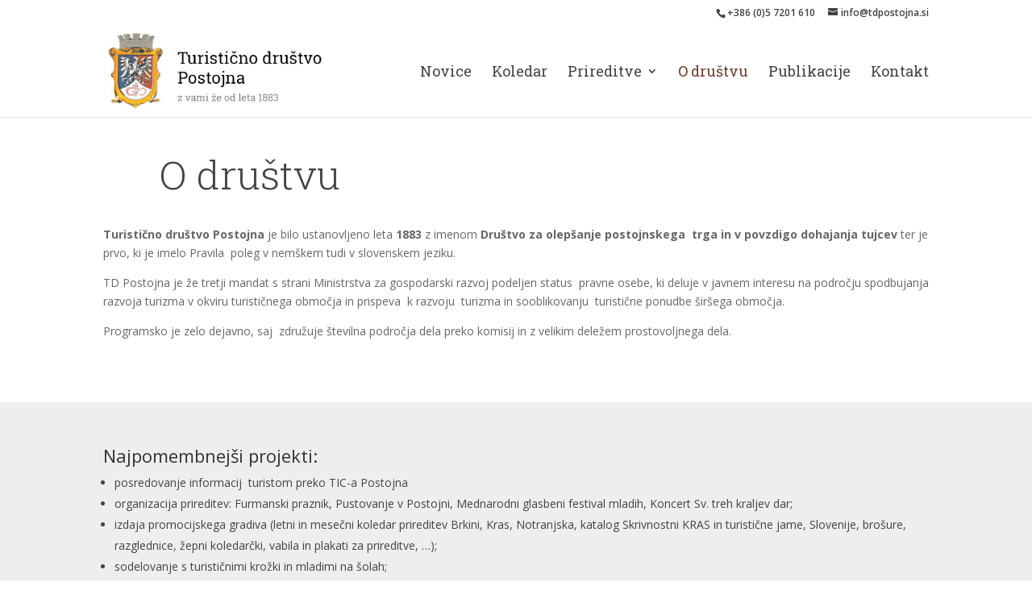

--- FILE ---
content_type: text/html; charset=UTF-8
request_url: https://tdpostojna.si/o-drustvu/
body_size: 12948
content:
<!DOCTYPE html>
<!--[if IE 6]>
<html id="ie6" lang="sl-SI">
<![endif]-->
<!--[if IE 7]>
<html id="ie7" lang="sl-SI">
<![endif]-->
<!--[if IE 8]>
<html id="ie8" lang="sl-SI">
<![endif]-->
<!--[if !(IE 6) | !(IE 7) | !(IE 8)  ]><!-->
<html lang="sl-SI">
<!--<![endif]-->
<head>
	<meta charset="UTF-8" />
			
	<meta http-equiv="X-UA-Compatible" content="IE=edge">
	<link rel="pingback" href="https://tdpostojna.si/xmlrpc.php" />

		<!--[if lt IE 9]>
	<script src="https://tdpostojna.si/wp-content/themes/Divi/js/html5.js" type="text/javascript"></script>
	<![endif]-->

	<script type="text/javascript">
		document.documentElement.className = 'js';
	</script>

	<script>var et_site_url='https://tdpostojna.si';var et_post_id='50425';function et_core_page_resource_fallback(a,b){"undefined"===typeof b&&(b=a.sheet.cssRules&&0===a.sheet.cssRules.length);b&&(a.onerror=null,a.onload=null,a.href?a.href=et_site_url+"/?et_core_page_resource="+a.id+et_post_id:a.src&&(a.src=et_site_url+"/?et_core_page_resource="+a.id+et_post_id))}
</script><title>O društvu | Turistično društvo Postojna, Turistično informacijski center Postojna TIC</title>
<link rel='dns-prefetch' href='//fonts.googleapis.com' />
<link rel='dns-prefetch' href='//s.w.org' />
<link rel="alternate" type="application/rss+xml" title="Turistično društvo Postojna, Turistično informacijski center Postojna TIC &raquo; Vir" href="https://tdpostojna.si/feed/" />
<link rel="alternate" type="application/rss+xml" title="Turistično društvo Postojna, Turistično informacijski center Postojna TIC &raquo; Vir komentarjev" href="https://tdpostojna.si/comments/feed/" />
		<script type="text/javascript">
			window._wpemojiSettings = {"baseUrl":"https:\/\/s.w.org\/images\/core\/emoji\/11\/72x72\/","ext":".png","svgUrl":"https:\/\/s.w.org\/images\/core\/emoji\/11\/svg\/","svgExt":".svg","source":{"concatemoji":"https:\/\/tdpostojna.si\/wp-includes\/js\/wp-emoji-release.min.js"}};
			!function(e,a,t){var n,r,o,i=a.createElement("canvas"),p=i.getContext&&i.getContext("2d");function s(e,t){var a=String.fromCharCode;p.clearRect(0,0,i.width,i.height),p.fillText(a.apply(this,e),0,0);e=i.toDataURL();return p.clearRect(0,0,i.width,i.height),p.fillText(a.apply(this,t),0,0),e===i.toDataURL()}function c(e){var t=a.createElement("script");t.src=e,t.defer=t.type="text/javascript",a.getElementsByTagName("head")[0].appendChild(t)}for(o=Array("flag","emoji"),t.supports={everything:!0,everythingExceptFlag:!0},r=0;r<o.length;r++)t.supports[o[r]]=function(e){if(!p||!p.fillText)return!1;switch(p.textBaseline="top",p.font="600 32px Arial",e){case"flag":return s([55356,56826,55356,56819],[55356,56826,8203,55356,56819])?!1:!s([55356,57332,56128,56423,56128,56418,56128,56421,56128,56430,56128,56423,56128,56447],[55356,57332,8203,56128,56423,8203,56128,56418,8203,56128,56421,8203,56128,56430,8203,56128,56423,8203,56128,56447]);case"emoji":return!s([55358,56760,9792,65039],[55358,56760,8203,9792,65039])}return!1}(o[r]),t.supports.everything=t.supports.everything&&t.supports[o[r]],"flag"!==o[r]&&(t.supports.everythingExceptFlag=t.supports.everythingExceptFlag&&t.supports[o[r]]);t.supports.everythingExceptFlag=t.supports.everythingExceptFlag&&!t.supports.flag,t.DOMReady=!1,t.readyCallback=function(){t.DOMReady=!0},t.supports.everything||(n=function(){t.readyCallback()},a.addEventListener?(a.addEventListener("DOMContentLoaded",n,!1),e.addEventListener("load",n,!1)):(e.attachEvent("onload",n),a.attachEvent("onreadystatechange",function(){"complete"===a.readyState&&t.readyCallback()})),(n=t.source||{}).concatemoji?c(n.concatemoji):n.wpemoji&&n.twemoji&&(c(n.twemoji),c(n.wpemoji)))}(window,document,window._wpemojiSettings);
		</script>
		<meta content="Divi v.3.0.92" name="generator"/><style type="text/css">
img.wp-smiley,
img.emoji {
	display: inline !important;
	border: none !important;
	box-shadow: none !important;
	height: 1em !important;
	width: 1em !important;
	margin: 0 .07em !important;
	vertical-align: -0.1em !important;
	background: none !important;
	padding: 0 !important;
}
</style>
<link rel='stylesheet' id='contact-form-7-css'  href='https://tdpostojna.si/wp-content/plugins/contact-form-7/includes/css/styles.css' type='text/css' media='all' />
<link rel='stylesheet' id='wtfdivi-user-css-css'  href='https://tdpostojna.si/wp-content/uploads/wtfdivi/wp_head.css' type='text/css' media='all' />
<link rel='stylesheet' id='divi-fonts-css'  href='https://fonts.googleapis.com/css?family=Open+Sans:300italic,400italic,600italic,700italic,800italic,400,300,600,700,800&#038;subset=latin,latin-ext' type='text/css' media='all' />
<link rel='stylesheet' id='divi-style-css'  href='https://tdpostojna.si/wp-content/themes/Divi/style.css' type='text/css' media='all' />
<link rel='stylesheet' id='evcal_google_fonts-css'  href='//fonts.googleapis.com/css?family=Oswald%3A400%2C300%7COpen+Sans%3A700%2C400%2C400i%7CRoboto%3A700%2C400' type='text/css' media='screen' />
<link rel='stylesheet' id='evcal_cal_default-css'  href='//tdpostojna.si/wp-content/plugins/eventON/assets/css/eventon_styles.css' type='text/css' media='all' />
<link rel='stylesheet' id='evo_font_icons-css'  href='//tdpostojna.si/wp-content/plugins/eventON/assets/fonts/font-awesome.css' type='text/css' media='all' />
<link rel='stylesheet' id='eventon_dynamic_styles-css'  href='//tdpostojna.si/wp-content/plugins/eventON/assets/css/eventon_dynamic_styles.css' type='text/css' media='all' />
<link rel='stylesheet' id='dashicons-css'  href='https://tdpostojna.si/wp-includes/css/dashicons.min.css' type='text/css' media='all' />
<script type='text/javascript' src='https://tdpostojna.si/wp-includes/js/jquery/jquery.js'></script>
<script type='text/javascript' src='https://tdpostojna.si/wp-includes/js/jquery/jquery-migrate.min.js'></script>
<link rel='https://api.w.org/' href='https://tdpostojna.si/wp-json/' />
<link rel="EditURI" type="application/rsd+xml" title="RSD" href="https://tdpostojna.si/xmlrpc.php?rsd" />
<link rel="wlwmanifest" type="application/wlwmanifest+xml" href="https://tdpostojna.si/wp-includes/wlwmanifest.xml" /> 
<meta name="generator" content="WordPress 4.9.26" />
<link rel="canonical" href="https://tdpostojna.si/o-drustvu/" />
<link rel='shortlink' href='https://tdpostojna.si/?p=50425' />
<link rel="alternate" type="application/json+oembed" href="https://tdpostojna.si/wp-json/oembed/1.0/embed?url=https%3A%2F%2Ftdpostojna.si%2Fo-drustvu%2F" />
<link rel="alternate" type="text/xml+oembed" href="https://tdpostojna.si/wp-json/oembed/1.0/embed?url=https%3A%2F%2Ftdpostojna.si%2Fo-drustvu%2F&#038;format=xml" />
	<script data-name="dbdb-head-js">
	 
	</script>
<style>
.db_title, .db_tagline { 
    margin-right: 30px;
    margin-top: 0px;
    line-height: 1em;
}
.db_title_and_tagline {
    display: flex;
    align-items: flex-start;
}
.db_tagline_below_title_on .db_title_and_tagline {
    flex-direction: column;
}
.db_tagline_below_title_on .db_tagline {
    margin-top: 8px;
}
.db_title_and_tagline_valign_middle .db_title_and_tagline {
    align-items: center;
}
.db_title_and_tagline_valign_bottom .db_title_and_tagline {
    align-items: flex-end;
}
.db_title_and_tagline_below_logo_on .db_title_and_tagline {
    position: absolute;
    bottom: 0px;
    left: 0px;
    transform: translateY(100%);
}
</style>
    <style>
/* Display the team member icons */
.db_pb_team_member_website_icon:before{content:"\e0e3";}
.db_pb_team_member_email_icon:before{content:"\e010";}
.db_pb_team_member_instagram_icon:before{content:"\e09a";}

/* Fix email icon hidden by Email Address Encoder plugin */
ul.et_pb_member_social_links li > span { 
	display: inline-block !important; 
}
</style>
<style>
@media only screen and (min-width: 981px) {
    .et_pb_module.db_inline_form .et_pb_newsletter_fields > p { 
        flex: auto !important;
    }
    .et_pb_module.db_inline_form .et_pb_newsletter_fields p.et_pb_newsletter_field {
        margin-right: 2%; 
    }
}
</style>
<meta name="viewport" content="width=device-width, initial-scale=1.0, maximum-scale=1.0, user-scalable=0" />

<!-- EventON Version -->
<meta name="generator" content="EventON 2.6.5" />

<style id="et-core-unified-cached-inline-styles">.nav li ul{border-color:#ffffff}.et_header_style_centered .mobile_nav .select_page,.et_header_style_split .mobile_nav .select_page,.et_nav_text_color_light #top-menu>li>a,.et_nav_text_color_dark #top-menu>li>a,#top-menu a,.et_mobile_menu li a,.et_nav_text_color_light .et_mobile_menu li a,.et_nav_text_color_dark .et_mobile_menu li a,#et_search_icon:before,.et_search_form_container input,span.et_close_search_field:after,#et-top-navigation .et-cart-info{color:#434343}.et_search_form_container input::-moz-placeholder{color:#434343}.et_search_form_container input::-webkit-input-placeholder{color:#434343}.et_search_form_container input:-ms-input-placeholder{color:#434343}#top-menu li a{font-size:18px}body.et_vertical_nav .container.et_search_form_container .et-search-form input{font-size:18px!important}#top-menu li.current-menu-ancestor>a,#top-menu li.current-menu-item>a,.et_color_scheme_red #top-menu li.current-menu-ancestor>a,.et_color_scheme_red #top-menu li.current-menu-item>a,.et_color_scheme_pink #top-menu li.current-menu-ancestor>a,.et_color_scheme_pink #top-menu li.current-menu-item>a,.et_color_scheme_orange #top-menu li.current-menu-ancestor>a,.et_color_scheme_orange #top-menu li.current-menu-item>a,.et_color_scheme_green #top-menu li.current-menu-ancestor>a,.et_color_scheme_green #top-menu li.current-menu-item>a{color:#6f3d2c}#main-footer{background-color:#403527}#footer-widgets .footer-widget a,#footer-widgets .footer-widget li a,#footer-widgets .footer-widget li a:hover{color:#ffffff}.footer-widget{color:#ffffff}#main-footer .footer-widget h4{color:#ffffff}.footer-widget li:before{border-color:#9e9689}.footer-widget h4{font-weight:bold;font-style:normal;text-transform:uppercase;text-decoration:none}#footer-bottom{background-color:#ffffff}#footer-info,#footer-info a{color:#434343}#footer-info{font-size:11px}#footer-bottom .et-social-icon a{font-size:10px}#footer-bottom .et-social-icon a{color:#191919}@media only screen and (min-width:981px){.footer-widget h4{font-size:20px}.et_header_style_left #et-top-navigation,.et_header_style_split #et-top-navigation{padding:50px 0 0 0}.et_header_style_left #et-top-navigation nav>ul>li>a,.et_header_style_split #et-top-navigation nav>ul>li>a{padding-bottom:50px}.et_header_style_split .centered-inline-logo-wrap{width:100px;margin:-100px 0}.et_header_style_split .centered-inline-logo-wrap #logo{max-height:100px}.et_pb_svg_logo.et_header_style_split .centered-inline-logo-wrap #logo{height:100px}.et_header_style_centered #top-menu>li>a{padding-bottom:18px}.et_header_style_slide #et-top-navigation,.et_header_style_fullscreen #et-top-navigation{padding:41px 0 41px 0!important}.et_header_style_centered #main-header .logo_container{height:100px}#logo{max-height:90%}.et_pb_svg_logo #logo{height:90%}.et_header_style_centered.et_hide_primary_logo #main-header:not(.et-fixed-header) .logo_container,.et_header_style_centered.et_hide_fixed_logo #main-header.et-fixed-header .logo_container{height:18px}.et-fixed-header #top-menu a,.et-fixed-header #et_search_icon:before,.et-fixed-header #et_top_search .et-search-form input,.et-fixed-header .et_search_form_container input,.et-fixed-header .et_close_search_field:after,.et-fixed-header #et-top-navigation .et-cart-info{color:#434343!important}.et-fixed-header .et_search_form_container input::-moz-placeholder{color:#434343!important}.et-fixed-header .et_search_form_container input::-webkit-input-placeholder{color:#434343!important}.et-fixed-header .et_search_form_container input:-ms-input-placeholder{color:#434343!important}.et-fixed-header #top-menu li.current-menu-ancestor>a,.et-fixed-header #top-menu li.current-menu-item>a{color:#6f3d2c!important}}@media only screen and (min-width:1350px){.et_pb_row{padding:27px 0}.et_pb_section{padding:54px 0}.single.et_pb_pagebuilder_layout.et_full_width_page .et_post_meta_wrapper{padding-top:81px}.et_pb_section.et_pb_section_first{padding-top:inherit}.et_pb_fullwidth_section{padding:0}}#main-header,#et-top-navigation{font-family:'Roboto Slab',Georgia,"Times New Roman",serif}.et_color_scheme_orange #top-header,.et_color_scheme_orange .et_pb_counter_amount,.et_color_scheme_orange .et_pb_featured_table .et_pb_pricing_heading{background:#ffffff!important}.et_pb_blog_grid .et_pb_post{padding:0}#top-header a{color:#434343;font-size:1em}#footer-info{width:100%}.footer-copy{text-align:center}.entry-title{font-family:'Roboto Slab',Georgia,"Times New Roman",serif;font-size:2em;color:#6f3d2c!important}.et_color_scheme_orange a{color:#6f3d2c}.et_color_scheme_orange a:hover{color:#434343}.post-meta{color:#434343!important;font-size:1em;font-family:'Open Sans',Helvetica,Arial,Lucida,sans-serif}.widgettitle{font-family:'Roboto Slab',Georgia,"Times New Roman",serif;font-size:1.25em;color:#6f3d2c}.wpcf7 input{max-width:80%;font-size:1em;padding:1em}.wpcf7-submit{background-color:#6f3d2c;color:#fff;font-family:'Open Sans',Helvetica,Arial,Lucida,sans-serif;border:0}.wpcf7-submit:hover{background-color:#434343;color:#fff}.et_color_scheme_orange .et-search-form,.et_color_scheme_orange .et_mobile_menu,.et_color_scheme_orange .et_pb_pricing li:before,.et_color_scheme_orange .footer-widget li:before,.et_color_scheme_orange .nav li ul{border-color:#6f3d2c}#et-top-navigation{font-weight:400}#aktualno-dogodki #evcal_head{visibility:hidden;display:none}.metaslider .caption-wrap{position:absolute;bottom:40%!important;left:10%!important;background:transparent!important;color:white;opacity:1!important;margin:0;display:block;width:100%;line-height:1.4em}.caption-wrap h2{color:#fff;font-family:'Roboto Slab',Georgia,"Times New Roman",serif;font-size:4em;font-weight:700}.caption-wrap p{color:#fff;font-size:1.5em;font-weight:400}.eventon_filter_dropdown{display:inline-block!important;position:relative;border:none;box-shadow:none}.eventon_filter_dropdown p{display:inline-block!important;font-size:0.9em;padding-left:10px;padding-right:10px;border:none}.eventon_sorting_section p.evo_filter_submit{margin:0;color:#ffffff;background-color:#6f3d2c;padding:19px 15px;display:inline-block;font-size:1em}.evo_sort_btn{display:none;visibility:hidden}.filtering_set_val,.eventon_sf_field{display:none}.eventon_sorting_section{border:none}.featured-front a{color:#fff!important;text-decoration:none}.featured-front a:visited{color:#fff!important}.et_gallery_item{float:left;width:32%;margin:0 1% 1% 0}.et_overlay{border:1px solid #e5e5e5;opacity:0;background:rgba(111,61,44,0.8)}.et_overlay:before{color:#fff}#left-area .et_featured_image{width:35%;height:auto;float:left;margin-right:15px}.et_pb_post .entry-content{padding-top:0px}.custom-noga .et_pb_section_upf{background-color:#eee}.custom-noga h3{font-family:"Roboto Slab",Georgia,"Times New Roman",serif;font-weight:300;font-size:3em;color:rgb(111,61,44)}.custom-noga .et_pb_text{margin-bottom:0px!important}.custom-noga .et_pb_code{padding-top:29px}.custom-noga .et_pb_text p{color:#434343!important}.custom-noga .et_pb_section_sof{background-color:#6f3d2c;padding:14px 0}.custom-noga .et_pb_section_sof p{color:#fff!important;font-size:1.2em}</style></head>
<body class="page-template-default page page-id-50425 dbdb_divi_2_4_up desktop et_color_scheme_orange et_pb_button_helper_class et_fixed_nav et_show_nav et_cover_background et_secondary_nav_enabled et_pb_gutter osx et_pb_gutters3 et_primary_nav_dropdown_animation_fade et_secondary_nav_dropdown_animation_fade et_pb_footer_columns1 et_header_style_left et_pb_pagebuilder_layout et_smooth_scroll et_full_width_page et_divi_theme et_minified_js et_minified_css">
	<div id="page-container">

			<div id="top-header">
			<div class="container clearfix">

			
				<div id="et-info">
									<span id="et-info-phone">+386 (0)5 7201 610</span>
				
									<a href="mailto:info@tdpostojna.si"><span id="et-info-email">info@tdpostojna.si</span></a>
				
								</div> <!-- #et-info -->

			
				<div id="et-secondary-menu">
								</div> <!-- #et-secondary-menu -->

			</div> <!-- .container -->
		</div> <!-- #top-header -->
	
	
		<header id="main-header" data-height-onload="100">
			<div class="container clearfix et_menu_container">
							<div class="logo_container">
					<span class="logo_helper"></span>
					<a href="https://tdpostojna.si/">
						<img src="http://tdpostojna.si/wp-content/uploads/2018/01/logo-tdpostojna.jpg" alt="Turistično društvo Postojna, Turistično informacijski center Postojna TIC" id="logo" data-height-percentage="90" />
					</a>
				</div>
				<div id="et-top-navigation" data-height="100" data-fixed-height="40">
											<nav id="top-menu-nav">
						<ul id="top-menu" class="nav"><li id="menu-item-50587" class="menu-item menu-item-type-post_type menu-item-object-page menu-item-50587"><a href="https://tdpostojna.si/novice-clanki/">Novice</a></li>
<li id="menu-item-50441" class="menu-item menu-item-type-post_type menu-item-object-page menu-item-50441"><a href="https://tdpostojna.si/koledar-prireditev/">Koledar</a></li>
<li id="menu-item-50854" class="menu-item menu-item-type-custom menu-item-object-custom menu-item-has-children menu-item-50854"><a href="#">Prireditve</a>
<ul class="sub-menu">
	<li id="menu-item-50445" class="menu-item menu-item-type-post_type menu-item-object-page menu-item-50445"><a href="https://tdpostojna.si/furmanski-praznik/">Furmanski praznik</a></li>
	<li id="menu-item-50444" class="menu-item menu-item-type-post_type menu-item-object-page menu-item-50444"><a href="https://tdpostojna.si/pustovanje-v-postojni/">Pustovanje v Postojni</a></li>
	<li id="menu-item-50443" class="menu-item menu-item-type-post_type menu-item-object-page menu-item-50443"><a href="https://tdpostojna.si/mednarodni-glasbeni-festival/">Mednarodni glasbeni festival</a></li>
</ul>
</li>
<li id="menu-item-50447" class="menu-item menu-item-type-post_type menu-item-object-page current-menu-item page_item page-item-50425 current_page_item menu-item-50447"><a href="https://tdpostojna.si/o-drustvu/">O društvu</a></li>
<li id="menu-item-51043" class="menu-item menu-item-type-post_type menu-item-object-page menu-item-51043"><a href="https://tdpostojna.si/publikacije/">Publikacije</a></li>
<li id="menu-item-50446" class="menu-item menu-item-type-post_type menu-item-object-page menu-item-50446"><a href="https://tdpostojna.si/kontakt/">Kontakt</a></li>
</ul>						</nav>
					
					
					
					
					<div id="et_mobile_nav_menu">
				<div class="mobile_nav closed">
					<span class="select_page">Select Page</span>
					<span class="mobile_menu_bar mobile_menu_bar_toggle"></span>
				</div>
			</div>				</div> <!-- #et-top-navigation -->
			</div> <!-- .container -->
			<div class="et_search_outer">
				<div class="container et_search_form_container">
					<form role="search" method="get" class="et-search-form" action="https://tdpostojna.si/">
					<input type="search" class="et-search-field" placeholder="Search &hellip;" value="" name="s" title="Search for:" />					</form>
					<span class="et_close_search_field"></span>
				</div>
			</div>
		</header> <!-- #main-header -->

		<div id="et-main-area">

<div id="main-content">


			
				<article id="post-50425" class="post-50425 page type-page status-publish hentry">

				
					<div class="entry-content">
					<div class="et_pb_section  et_pb_section_0 et_section_regular">
				
				
				
					<div class=" et_pb_row et_pb_row_0">
				<div class="et_pb_column et_pb_column_4_4  et_pb_column_0 et_pb_css_mix_blend_mode_passthrough et-last-child">
				
				
				<div class="et_pb_text et_pb_module et_pb_bg_layout_light et_pb_text_align_left  et_pb_text_0">
				
				
				<div class="et_pb_text_inner">
					<h1>O društvu</h1>
				</div>
			</div> <!-- .et_pb_text --><div class="et_pb_text et_pb_module et_pb_bg_layout_light et_pb_text_align_left  et_pb_text_1">
				
				
				<div class="et_pb_text_inner">
					<p class="p1"><b>Turistično društvo Postojna </b>je bilo ustanovljeno leta <b>1883</b> z imenom<b> Društvo za olepšanje postojnskega  trga in v povzdigo dohajanja tujcev </b>ter je prvo, ki je imelo Pravila  poleg v nemškem tudi v slovenskem jeziku.</p>
<p class="p2">TD Postojna je že tretji mandat s strani Ministrstva za gospodarski razvoj podeljen status<span class="Apple-converted-space">  </span>pravne osebe, ki deluje v javnem interesu na področju spodbujanja razvoja turizma v okviru turističnega območja in prispeva<span class="Apple-converted-space">  </span>k razvoju<span class="Apple-converted-space">  </span>turizma in sooblikovanju<span class="Apple-converted-space">  </span>turistične ponudbe širšega območja.</p>
<p class="p1">Programsko je zelo dejavno, saj  združuje številna področja dela preko komisij in z velikim deležem prostovoljnega dela.</p>
				</div>
			</div> <!-- .et_pb_text -->
			</div> <!-- .et_pb_column -->
				
				
			</div> <!-- .et_pb_row -->
				
			</div> <!-- .et_pb_section --><div class="et_pb_section  et_pb_section_1 et_pb_with_background et_section_regular">
				
				
				
					<div class=" et_pb_row et_pb_row_1">
				<div class="et_pb_column et_pb_column_4_4  et_pb_column_1 et_pb_css_mix_blend_mode_passthrough et-last-child">
				
				
				<div class="et_pb_text et_pb_module et_pb_bg_layout_light et_pb_text_align_left  et_pb_text_2">
				
				
				<div class="et_pb_text_inner">
					<h3 class="p1">Najpomembnejši projekti:</h3>
<ul class="ul1">
<li class="li2">posredovanje informacij  turistom preko TIC-a Postojna</li>
<li class="li2">organizacija prireditev: Furmanski praznik, Pustovanje v Postojni, Mednarodni glasbeni festival mladih, Koncert Sv. treh kraljev dar;</li>
<li class="li2">izdaja promocijskega gradiva (letni in mesečni koledar prireditev Brkini, Kras, Notranjska, katalog Skrivnostni KRAS in turistične jame, Slovenije, brošure, razglednice, žepni koledarčki, vabila in plakati za prireditve, …);</li>
<li class="li2">sodelovanje s turističnimi krožki in mladimi na šolah;</li>
<li class="li2">sodelovanje s TZS pri projektu »Moja dežela lepa in gostoljubna«, regijski koordinator</li>
<li class="li2">dejavnosti s ciljem pospeševanje razvoja turizma in obogatitve turistične ponudbe kraja.</li>
</ul>
				</div>
			</div> <!-- .et_pb_text -->
			</div> <!-- .et_pb_column -->
				
				
			</div> <!-- .et_pb_row -->
				
			</div> <!-- .et_pb_section --><div class="et_pb_section  et_pb_section_2 et_section_regular">
				
				
				
					<div class=" et_pb_row et_pb_row_2">
				<div class="et_pb_column et_pb_column_4_4  et_pb_column_2 et_pb_css_mix_blend_mode_passthrough et-last-child">
				
				
				<div class="et_pb_text et_pb_module et_pb_bg_layout_light et_pb_text_align_left  et_pb_text_3">
				
				
				<div class="et_pb_text_inner">
					<h3 class="p1">Zgodovina društva</h3>
<p class="p2"><span class="s1"><br /> </span>O prvem slovenskem turističnem društvu</p>
<p class="p2"><b>Turistično društvo Postojna </b>je bilo ustanovljeno leta <b>1883</b> z imenom<b> Društvo za olepšanje postojnskega  trga in v povzdigo dohajanja tujcev </b>ter je prvo turistično društvo, ki je imelo Pravila  pisana poleg v nemškem tudi v slovenskem jeziku.<br /> Glavni dejavnik za nastanek društva v Postojni je bil dotedanji razvoj turizma, ki ga je narekovala Postojnska jama s paleto prvin, bodisi naravnih, ali onih drugih, ki jih je človek dogradil v zgodovini turističnega razvoja.</p>
<p><strong>Zakaj slovensko turistično društvo?</strong></p>
<p>Kar nekaj dejstev, ki jih ne smemo prezreti!</p>
<p>Ustava habsburške monarhije iz leta 1861 je omogočila razmah kulture in narodno – prebujevalne dejavnosti. Tako kot drugod po Sloveniji so tudi na Postojnskem nastali tabori, čitalnice in telovadna društva.<br /> Za ustanovitev Postojnskega turističnega društva z značajem slovenstva je značilnih še nekaj bistvenih prvin. Iz dokumentacije je razvidno, da so bila že leta 1859 Pravila za vodnike in služabnike Postojnske jame napisana v slovenskem jeziku.<br /> Poseben dogodek je bila izdaja Vodnika po Postojnski jami v slovenskem jeziku Etbina Henrika Coste leta 1863. To je bil prvi vodnik v našem jeziku (leta 1821 je izšel v nemškem, 1823 v italijanskem, 1854 v francoskem in 1869 v angleškem jeziku). V tej knjižici je bil tudi nov načrt jame, delo postojnskega inženirja Pavla Eunikeja. Zelo pomembno je, da so bila imena slovenska. Napak bi storili, če ne bi posebej naglasili, da so leta 1880 v jami namestili tudi slovenske napise (ob nemških in italijanskih). In še nečesa ne smemo zamolčati! Na steno v Jami pod Predjamskim gradom so se podpisali predhodniki jamarskega društva Antron (ustanovljenega leta 1889). Še danes je viden napis: Slovenski gadje, 11. maj 1882. Anton Globočnik, okrajni glavar (1863 – 1885) in predsednik Jamske komisije, je kot navdušen narodnjak pomembno vplival in tudi mnogo storil za narodno prebujanje.<br /> Menim, da so vsi navedeni dejavniki – in morda še kateri, ki sem ga prezrl, povzročili tako zgodnji nastanek Društva za olepšanje postojnskega trga in v povzdigo dohajanja tujcev in vplivali na njegov značaj. <br /> Ustanovitelji društva, na čelu katerih je bil Josip Pucich, so postavili jasna in kratka pravila s točno opredeljenimi cilji. Z olepšavo trga in pospeševanja obiska gostov iz tujine so stremeli k »povzdigi gospodarskih razmer postojnskega trga«. Naloge, ki so jih zapisali, so obsegale »izdajo popotnih knjig, tujišnikov, kart in kažipotov, postavitev razglednih tabel in klopi, zagotavljanje olajšav pri prevozu, uvedbo vodičev, nadzor nad prenočišči ter organizacijo zabav in prireditev«.<br /> Za vire financiranja vseh navedenih dejavnosti so bili v prvi vrsti opredeljeni prispevki in prihodki od lastnih prireditev. Člani društva so bili lahko aktivni ali častni. Društveno delo je vodil sedemčlanski odbor. Občni zbor je izvolil načelnika društva, ki je le-tega zastopal navzven, in odbor, ki je nato izmed svojih članov izbral namestnika načelnika, tajnika in blagajnika. V primeru, da bi morali društvo razpustiti, so predvidevali dodelitev društvenega premoženja v dobrodelne namene. <br /> Ta pravila je podpisal 15. januarja 1883 že imenovani načelnik Jos.(ip) Pucich. <br /> Če sledimo razvoju društvene dejavnosti, opazimo, da je bilo desetletje pred 1. svetovno vojno eno najbolj razgibanih in plodnih obdobij v življenju društva na Postojnskem.<br /> Tudi pri olepševalnem društvu naletimo na spremembe. Z letnico 1910 zasledimo kolkovana Pravila društva za olepšanje Postojnskega mesta in k mestu spadajoče okolice ter za povzdigo prometa s tujci. Verjetni vzrok za spremembe je dejstvo, da so bile Postojni leta 1909 dodeljene mestne pravice in je bila dolgo časa najmlajše slovensko mesto. <br /> Italijanska zasedba je bistveno spremenila razmere za društveno in kulturno dejavnost. Izjema ni bilo niti turistično društvo. Vendar pa čaka raziskovalce podrobnejši pregled arhivskih gradiv in mogoče bodo dejstva na najdenih porumenelih listih dopolnila znanje na tem področju.<br /> Obnova in razvoj turizma po 2. svetovni vojni, predvsem vedno več obiskovalcev Postojnske jame, sta spodbudila Postojnčane, da je po ustanovnem občnem zboru 4. septembra 1952 turistično društvo ponovno uspešno zaživelo. Obilo nalog, ki so si jih neumorni člani zadali, so reševali skupaj z Mestnim ljudskim odborom, Gostinsko zbornico in podjetjem Postojnska jama. Dejavni so zlasti bili na propagandnem področju in pri vzgoji strokovnih kadrov v gostinstvu in turizmu, pa tudi Postojna je dobivala vedno lepšo podobo.<br /> Neke nedelje 1958 so člani pričeli s krampi in lopatami urejati prostor med skalami za bodoče šotorišče (danes Turistično naselje Pivka jama).<br /> Že leta 1969 je društvo dobilo stalne prostore na Tržaški cesti in je odprlo lastno informacijsko pisarno, kar je pomenilo novo kakovost dela pri društvu in pridobitev za vse obiskovalce Postojne, ki so si želeli več informacij.</p>
<p class="p2">Društvo<span class="Apple-converted-space">  </span>uresničuje<span class="Apple-converted-space">  </span>celovito zastavljeni in obširen program dejavnosti prek dela komisij:</p>
<ul class="ul1">
<li class="li4">za propagando, informiranje in prireditve,</li>
<li class="li4">za splošno in hortikulturno ureditev mesta,</li>
<li class="li4">za delo z mladimi in</li>
<li class="li4">gospodarske komisije ter</li>
<li class="li3">mladinske sekcije.</li>
</ul>
<p class="p3">Obdobje preteklih let je bilo za Turistično društvo Postojna zelo pestro, plodno in programsko zelo ustvarjalno. Med pomembnejšimi projekti, ki so rezultat uspešnega večletnega sodelovanja in so priznanje ter zaupanje delu TD Postojna, ki bo v letu 2018 praznovalo 135 – letnico, izstopajo:</p>
<p class="p3"><b>&#8211; TD Postojna je že tretji mandat s strani Ministrstva za gospodarski razvoj podeljen status<span class="Apple-converted-space">  </span>pravne osebe, ki deluje v javnem interesu na področju spodbujanja razvoja turizma v okviru turističnega območja in prispeva<span class="Apple-converted-space">  </span>k razvoju<span class="Apple-converted-space">  </span>turizma širšega območja.</b></p>
<p>&#8211; <b>projektna povezava turističnega območja<span class="Apple-converted-space">  </span>Krasa, Brkinov in Notranjske; kar je rezultat večletnega<span class="Apple-converted-space">  </span>dela na različnih področjih:</b></p>
<p class="p5"><b></b></p>
<ol class="ol1">
<li class="li4">izdaja mesečnih in letnega koledarja prireditev, tudi v elektronski obliki;</li>
<li class="li4">ustanovitev Turistične zveze Brkini, Kras, Notranjska, ki združuje 25 turističnih in drugih društev z območja Krasa, Brkinov in Notranjske, v letu 2001;</li>
<li class="li4">posredovanje turističnih in drugih informacij za celotno navedeno območje; TiC Postojna;</li>
<li class="li4">zasnova, priprava, izdaja in založba kataloga Skrivnostni KRAS in turistične jame Slovenije v sodelovanju s Slovensko turistično organizacijo in občinami ter drugimi ustanovami na navedenem območju; laskave so ocene o kakovosti edicije, saj smo na 48 straneh velikega formata predstavili zanimivosti in znamenitosti s površja krasa, njegove podzemeljske lepote in bogastvo z izčrpnimi informacijami; v slovenskem, angleškem, nemškem, italijanskem, španskem in francoskem jeziku in v skupni nakladi preko 350.000 izvodov, ki so namenjeni svetovnem turističnem trg;.</li>
<li class="li3">predstavitev pobude in zavzemanje, da postane kras samostojno turistično območje, saj je slovenski kras v evropskem in svetovnem merilu prepoznavna pokrajina z bogato kulturno in izjemno naravno dediščino. Uspelo nam je, da so avtorji v slovenski turistični strategiji 2002 – 2006 zapisali v, da kras predstavlja v širšem okolju absolutno konkurenčno prednost slovenskega turizma.</li>
</ol>
<p class="p3"><b></b></p>
<p class="p3"><b>V okviru Poletnih kulturnih prireditev 1976 – 201</b><strong>8</strong><b> društvo organizira:</b></p>
<ul class="ul1">
<li class="li4">47. Pustovanje v Postojni</li>
<li class="li4">20. Mednarodni glasbeni festival mladih, Postojna</li>
<li class="li4">27. Furmanski praznik, Postojna</li>
<li class="li3">Sv. treh kraljev dar; koncerti v župnijski cerkvi.</li>
</ul>
<p class="p3">Nekatere prireditve so postale tradicionalne. <br /> Na področju informacijske dejavnosti smo po letu 1997 v naklonjenem okolju, poleg TIC &#8211; a na Jamski cesti in Turističnega biroja na Tržaški cesti, leta 2000 odprli še informacijsko pisarno pri Postojnski jami, ki je delovala do leta 2011.<br /> TD Postojna aktivno sodeluje pri projektu Turistične zveze Slovenija Moja dežela, lepa in gostoljubna pri<span class="Apple-converted-space">  </span>ocenjevanju mesta Postojna in v vlogi regijskega koordinatorja za območje Krasa, Brkinov in Notranjske. V preteklih letih je podelilo številna priznanja posameznikom,<span class="Apple-converted-space">  </span>lokalom in objektom za najlepše urejeno okolje.<br /> Pomembno je sodelovanje s turističnimi podmladki v OŠ v Postojni, ki se<span class="Apple-converted-space">  </span>vključujejo v projekt TZS &#8211; Turizmu pomaga lastna glava. Leta 2001 je OŠ Antona Globočnika dosegla prvo mesto v regijskem tekmovanju in se visoko uvrstila tudi v republiškem merilu. <br /> Vsi projekti in celotno delovanje Turističnega društva Postojna je usmerjeno v pospeševanje razvoja turizma, bogatitev in dopolnjevanje turistične ponudbe, informacijsko dejavnost, promocijo turizma v najširšem pomenu besede, okoljevarstvene dejavnosti in širitev znanja in pomena turistične dejavnosti med mladimi. <br /> V turističnem društvu kot civilni društveni dejavnosti zasledujemo<span class="Apple-converted-space">  </span>tezo o soodvisnosti v turistični ponudbi, o dopolnjevanju programov in sinergiji učinkov ter enkratnosti kraškega prostora. Naš namen je razvijati kakovostnejšo in razpoznavnejšo turistično ponudbo, ob dejstvu, da ne smemo zanemariti temeljev, ki so do tega pripeljali. Še več, ponosni smo na delo ustanoviteljev in rezultate naših prednikov ter smo jim hvaležni za njihov prispevek k razvoju turistične dejavnosti na Postojnskem. <br /> Vedno obstajajo priložnosti za še kakovostnejše delo in obsežnejši program. Glede na okoliščine, v katerih je turistično društvo delovalo v zadnjih nekaj letih, smo delali dobro in storili veliko. Sicer pa to oceno prepuščam drugim. <br /> Ob stopetintridesetletnici delovanja pa se le s ponosom ozrimo na prehojeno pot, ki jo dokazujejo številni uspehi in nemalo priznanj, ki jih je Turistično društvo Postojna prejelo za svoje delo.</p>
<p class="p3"><span style="font-size: 14px;"></span></p>
<p class="p3"><span style="font-size: 14px;">Srečko Šajn, predsednik</span></p>
				</div>
			</div> <!-- .et_pb_text -->
			</div> <!-- .et_pb_column -->
				
				
			</div> <!-- .et_pb_row -->
				
			</div> <!-- .et_pb_section --><div class="et_pb_section  et_pb_section_4 et_pb_with_background et_section_regular">
				
				
				
					<div class=" et_pb_row et_pb_row_3">
				<div class="et_pb_column et_pb_column_1_4  et_pb_column_3 et_pb_column_empty et_pb_css_mix_blend_mode_passthrough">
				
				
				
			</div> <!-- .et_pb_column --><div class="et_pb_column et_pb_column_1_2  et_pb_column_4 et_pb_css_mix_blend_mode_passthrough">
				
				
				<div class="et_pb_text et_pb_module et_pb_bg_layout_light et_pb_text_align_left  et_pb_text_4">
				
				
				<div class="et_pb_text_inner">
					<h3>Naročite se na e-novice</h3>
				</div>
			</div> <!-- .et_pb_text --><div class="et_pb_text et_pb_module et_pb_bg_layout_light et_pb_text_align_left  et_pb_text_5">
				
				
				<div class="et_pb_text_inner">
					<p>Bodite obveščeni o <span style="color: #434343;">prihajajočih</span> prireditvah, sezonski ponudbi, možnostih za izlete in popotovanja,... Vnesite košček domačega kraja v svoj e-poštni predal.</p>
				</div>
			</div> <!-- .et_pb_text --><div class="et_pb_code et_pb_module  et_pb_code_0">
				
				
				<div class="et_pb_code_inner">
					<div role="form" class="wpcf7" id="wpcf7-f50348-p50425-o1" lang="sl-SI" dir="ltr">
<div class="screen-reader-response"></div>
<form action="/o-drustvu/#wpcf7-f50348-p50425-o1" method="post" class="wpcf7-form" novalidate="novalidate">
<div style="display: none;">
<input type="hidden" name="_wpcf7" value="50348" />
<input type="hidden" name="_wpcf7_version" value="5.1.7" />
<input type="hidden" name="_wpcf7_locale" value="sl_SI" />
<input type="hidden" name="_wpcf7_unit_tag" value="wpcf7-f50348-p50425-o1" />
<input type="hidden" name="_wpcf7_container_post" value="50425" />
</div>
<p><span class="wpcf7-form-control-wrap your-email"><input type="email" name="your-email" value="" size="40" class="wpcf7-form-control wpcf7-text wpcf7-email wpcf7-validates-as-required wpcf7-validates-as-email" aria-required="true" aria-invalid="false" placeholder="Vaš e-poštni naslov" /></span> </label><input type="submit" value="Naroči se" class="wpcf7-form-control wpcf7-submit" /></p>
<div class="wpcf7-response-output wpcf7-display-none"></div></form></div>
				</div> <!-- .et_pb_code_inner -->
			</div> <!-- .et_pb_code -->
			</div> <!-- .et_pb_column --><div class="et_pb_column et_pb_column_1_4  et_pb_column_5 et_pb_column_empty et_pb_css_mix_blend_mode_passthrough et-last-child">
				
				
				
			</div> <!-- .et_pb_column -->
				
				
			</div> <!-- .et_pb_row -->
				
			</div> <!-- .et_pb_section --><div class="et_pb_section  et_pb_section_6 et_pb_with_background et_section_regular">
				
				
				
					<div class=" et_pb_row et_pb_row_4">
				<div class="et_pb_column et_pb_column_4_4  et_pb_column_6 et_pb_css_mix_blend_mode_passthrough et-last-child">
				
				
				<div class="et_pb_text et_pb_module et_pb_bg_layout_dark et_pb_text_align_left  et_pb_text_6">
				
				
				<div class="et_pb_text_inner">
					<p style="text-align: center;">Projekte Turističnega društva Postojna sofinancira Občina Postojna.</p>
				</div>
			</div> <!-- .et_pb_text -->
			</div> <!-- .et_pb_column -->
				
				
			</div> <!-- .et_pb_row -->
				
			</div> <!-- .et_pb_section -->					</div> <!-- .entry-content -->

				
				</article> <!-- .et_pb_post -->

			

</div> <!-- #main-content -->


	<span class="et_pb_scroll_top et-pb-icon"></span>


			<footer id="main-footer">
				

		
				<div id="footer-bottom">
					<div class="container clearfix">
				<div id="footer-info"><p class="footer-copy">© 2018 Vse pravice pridržane – Turistično društvo Postojna // Produkcija: Spectus</p></div>					</div>	<!-- .container -->
				</div>
			</footer> <!-- #main-footer -->
		</div> <!-- #et-main-area -->


	</div> <!-- #page-container -->

	
		<script type="text/javascript">
		/*<![CDATA[*/
		var gmapstyles = 'default';
		/* ]]> */
		</script>		
			<script type="text/javascript">
		var et_animation_data = [];
	</script>
	<div class='evo_lightboxes' style='display:block'>					<div class='evo_lightbox eventcard eventon_events_list' id='' >
						<div class="evo_content_in">													
							<div class="evo_content_inin">
								<div class="evo_lightbox_content">
									<a class='evolbclose '>X</a>
									<div class='evo_lightbox_body eventon_list_event evo_pop_body evcal_eventcard'> </div>
								</div>
							</div>							
						</div>
					</div>
					</div><link rel='stylesheet' id='et-builder-googlefonts-css'  href='https://fonts.googleapis.com/css?family=Roboto+Slab:100,300,regular,700|Open+Sans:300,300italic,regular,italic,600,600italic,700,700italic,800,800italic&#038;subset=latin,latin-ext' type='text/css' media='all' />
<script type='text/javascript'>
/* <![CDATA[ */
var wpcf7 = {"apiSettings":{"root":"https:\/\/tdpostojna.si\/wp-json\/contact-form-7\/v1","namespace":"contact-form-7\/v1"}};
/* ]]> */
</script>
<script type='text/javascript' src='https://tdpostojna.si/wp-content/plugins/contact-form-7/includes/js/scripts.js'></script>
<script type='text/javascript'>
/* <![CDATA[ */
var et_shortcodes_strings = {"previous":"Previous","next":"Next"};
var et_pb_custom = {"ajaxurl":"https:\/\/tdpostojna.si\/wp-admin\/admin-ajax.php","images_uri":"https:\/\/tdpostojna.si\/wp-content\/themes\/Divi\/images","builder_images_uri":"https:\/\/tdpostojna.si\/wp-content\/themes\/Divi\/includes\/builder\/images","et_frontend_nonce":"51cf1b7530","subscription_failed":"Please, check the fields below to make sure you entered the correct information.","et_ab_log_nonce":"9a97cd8bad","fill_message":"Please, fill in the following fields:","contact_error_message":"Please, fix the following errors:","invalid":"Invalid email","captcha":"Captcha","prev":"Prev","previous":"Previous","next":"Next","wrong_captcha":"You entered the wrong number in captcha.","is_builder_plugin_used":"","ignore_waypoints":"no","is_divi_theme_used":"1","widget_search_selector":".widget_search","is_ab_testing_active":"","page_id":"50425","unique_test_id":"","ab_bounce_rate":"5","is_cache_plugin_active":"no","is_shortcode_tracking":""};
var et_pb_box_shadow_elements = [];
/* ]]> */
</script>
<script type='text/javascript' src='https://tdpostojna.si/wp-content/themes/Divi/js/custom.min.js'></script>
<script type='text/javascript' src='//tdpostojna.si/wp-content/plugins/eventON/assets/js/eventon_functions.js'></script>
<script type='text/javascript' src='//tdpostojna.si/wp-content/plugins/eventON/assets/js/jquery.mobile.min.js'></script>
<script type='text/javascript' src='//tdpostojna.si/wp-content/plugins/eventON/assets/js/jquery.mousewheel.min.js'></script>
<script type='text/javascript'>
/* <![CDATA[ */
var the_ajax_script = {"ajaxurl":"https:\/\/tdpostojna.si\/wp-admin\/admin-ajax.php","postnonce":"2d4e4bb400"};
/* ]]> */
</script>
<script type='text/javascript' src='//tdpostojna.si/wp-content/plugins/eventON/assets/js/eventon_script.js'></script>
<script type='text/javascript' src='https://tdpostojna.si/wp-content/themes/Divi/core/admin/js/common.js'></script>
<script type='text/javascript' src='https://tdpostojna.si/wp-content/uploads/wtfdivi/wp_footer.js'></script>
<script type='text/javascript' src='https://tdpostojna.si/wp-includes/js/wp-embed.min.js'></script>
<style id="et-core-unified-cached-inline-styles-2">.et_pb_section_0{padding-top:1.5em}.et_pb_text_4 h3{font-family:'Roboto Slab',Georgia,"Times New Roman",serif;font-weight:300;font-size:3em;color:#6f3d2c!important}.et_pb_section_6.et_pb_section{background-color:#6f3d2c!important}.et_pb_section_6{padding-top:1em;padding-bottom:1em}.et_pb_section_5{padding-top:1em;padding-bottom:1em}.et_pb_text_5{font-family:'Open Sans',Helvetica,Arial,Lucida,sans-serif;font-size:1em}.et_pb_text_5.et_pb_text{color:#434343!important}.et_pb_text_4{padding-bottom:0px!important;margin-bottom:0px!important}.et_pb_section_4.et_pb_section{background-color:#eeeeee!important}.et_pb_text_0 h1{font-family:'Roboto Slab',Georgia,"Times New Roman",serif;font-weight:300;font-size:3.5em;color:#434343!important}.et_pb_section_2{padding-top:1.5em}.et_pb_text_2.et_pb_text{color:#434343!important}.et_pb_row_1.et_pb_row{padding-top:27px;padding-right:0px;padding-bottom:0px;padding-left:0px}.et_pb_section_1.et_pb_section{background-color:#eeeeee!important}.et_pb_section_1{padding-top:2em}.et_pb_text_0{padding-left:5em!important}.et_pb_text_6{font-family:'Open Sans',Helvetica,Arial,Lucida,sans-serif;font-size:1.2em}</style></body>
</html>

--- FILE ---
content_type: application/javascript
request_url: https://tdpostojna.si/wp-content/uploads/wtfdivi/wp_footer.js
body_size: 213
content:
jQuery(function($){});jQuery(function($){$('#et-info-phone').wrap(function(){var num='+386 (0)5 7201 610';num=num.replace(/[^0-9+]+/g,'-');num=num.replace(/^[-]|[-]$/g,'');return'<a href="tel:'+num+'"></a>';});});